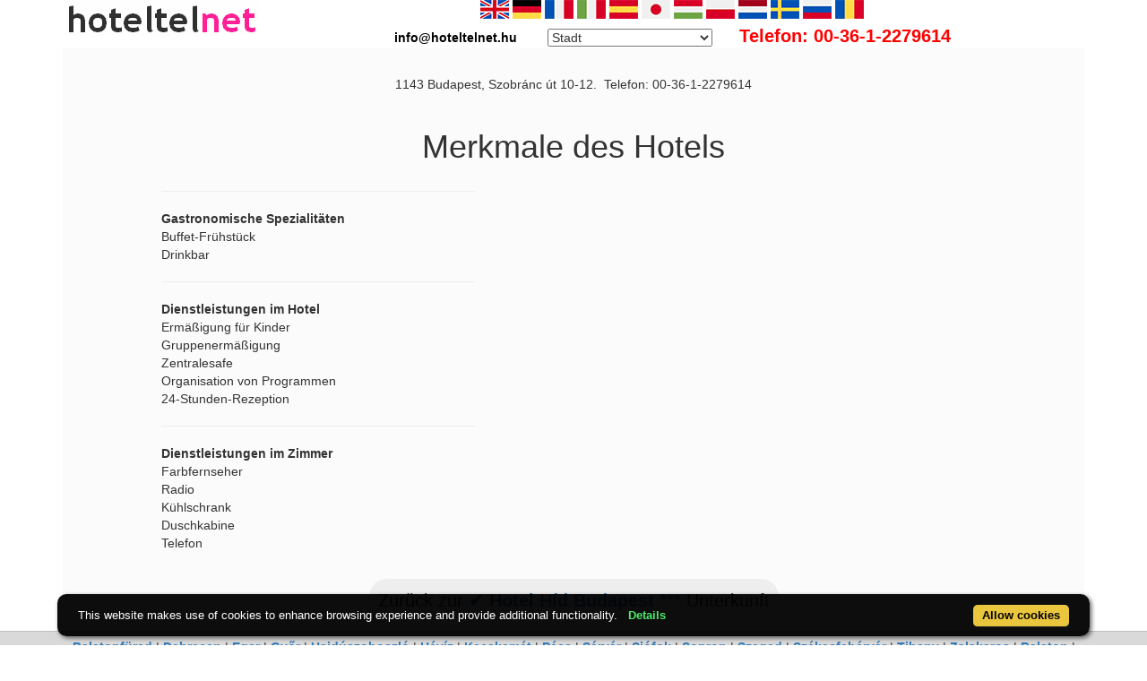

--- FILE ---
content_type: text/html; charset=UTF-8
request_url: https://www.hoteltelnet.hu/de/hotel-hid-budapest/szallodai-szolgaltatasok.html
body_size: 5800
content:
<!DOCTYPE html><html lang="de"><head><meta charset="utf-8"><meta http-equiv="X-UA-Compatible" content="IE=edge">
<title>Merkmale des Hotels - ✔️ Hotel Híd Budapest</title>
<meta name="keyword" content="Merkmale des Hotels - ✔️ Hotel Híd Budapest">
<meta name="description" content="Merkmale des Hotels - ✔️ Hotel Híd Budapest">
<meta name="viewport" content="width=device-width, initial-scale=1">
<meta name="subject" content="travel, reise, hotels, apartments, accomodations, budapest, hungary, wellness hotel, thermal hotel, balaton">
 <meta name="robots" content="index, follow, all">
<meta name="distribution" content="global"> 
<meta name="audience" content="all">
<meta property="og:title" content="Merkmale des Hotels - ✔️ Hotel Híd Budapest" />
<meta property="og:description" content="Merkmale des Hotels - ✔️ Hotel Híd Budapest" />
<meta property="og:url" content="https://www.hoteltelnet.hu/de/hotel-hid-budapest/szallodai-szolgaltatasok.html" />
<meta property="og:image" content="https://www.hoteltelnet.hu/img/hotel/139/reception.jpg" />
<meta property="og:type" content="website" />
<link rel="shortcut icon" href="/favicon.ico" type="image/x-icon">
<link rel="stylesheet" href="https://cdnjs.cloudflare.com/ajax/libs/twitter-bootstrap/3.4.1/css/bootstrap.min.css" integrity="sha512-Dop/vW3iOtayerlYAqCgkVr2aTr2ErwwTYOvRFUpzl2VhCMJyjQF0Q9TjUXIo6JhuM/3i0vVEt2e/7QQmnHQqw==" crossorigin="anonymous" />
<link rel="stylesheet" href="https://cdnjs.cloudflare.com/ajax/libs/bootstrap-select/1.13.18/css/bootstrap-select.min.css" integrity="sha512-ARJR74swou2y0Q2V9k0GbzQ/5vJ2RBSoCWokg4zkfM29Fb3vZEQyv0iWBMW/yvKgyHSR/7D64pFMmU8nYmbRkg==" crossorigin="anonymous" />
<link rel="stylesheet" href="/tpl/assets/css/style.css">
<link rel="stylesheet" href="/tpl/assets/css/responsive.css">
<link rel="stylesheet" href="https://cdnjs.cloudflare.com/ajax/libs/iCheck/1.0.3/skins/all.min.css" integrity="sha512-wcKDxok85zB8F9HzgUwzzzPKJhHG7qMfC7bSKrZcFTC2wZXVhmgKNXYuid02cHVnFSC8KOJCXQ8M83UVA7v5Bw==" crossorigin="anonymous" />
<link rel="alternate" hreflang="en" href="https://www.hoteltelnet.hu/en/hotel-hid-budapest/szallodai-szolgaltatasok.html" /><link rel="alternate" hreflang="hu" href="https://www.hoteltelnet.hu/hu/hotel-hid-budapest/szallodai-szolgaltatasok.html" /><link rel="alternate" hreflang="de" href="https://www.hoteltelnet.hu/de/hotel-hid-budapest/szallodai-szolgaltatasok.html" /><link rel="alternate" hreflang="es" href="https://www.hoteltelnet.hu/es/hotel-hid-budapest/szallodai-szolgaltatasok.html" /><link rel="alternate" hreflang="nl" href="https://www.hoteltelnet.hu/nl/hotel-hid-budapest/szallodai-szolgaltatasok.html" /><link rel="alternate" hreflang="ja" href="https://www.hoteltelnet.hu/jp/hotel-hid-budapest/szallodai-szolgaltatasok.html" /><link rel="alternate" hreflang="sv" href="https://www.hoteltelnet.hu/se/hotel-hid-budapest/szallodai-szolgaltatasok.html" /><link rel="alternate" hreflang="ro" href="https://www.hoteltelnet.hu/ro/hotel-hid-budapest/szallodai-szolgaltatasok.html" /><link rel="alternate" hreflang="fr" href="https://www.hoteltelnet.hu/fr/hotel-hid-budapest/szallodai-szolgaltatasok.html" /><link rel="alternate" hreflang="it" href="https://www.hoteltelnet.hu/it/hotel-hid-budapest/szallodai-szolgaltatasok.html" /><link rel="alternate" hreflang="pl" href="https://www.hoteltelnet.hu/pl/hotel-hid-budapest/szallodai-szolgaltatasok.html" /><link rel="alternate" hreflang="ru" href="https://www.hoteltelnet.hu/ru/hotel-hid-budapest/szallodai-szolgaltatasok.html" />
<link rel="alternate" type="application/rss+xml" title="RSS Feed - Articles" href="/de/feed.xml" />
<link rel="alternate" type="application/rss+xml" title="RSS Feed - Akciós szállás csomagok" href="/packagerss.xml" />
</head><body>
<div class="container">
<a href="https://www.hoteltelnet.hu/hu/"><img style="float:left; width:220px; height:40px;" src="/tpl/assets/img/logo.png"  alt="Hoteltelnet" title="Hoteltelnet"></a>
<div class="center">               
<a href="/en/hotel-hid-budapest/szallodai-szolgaltatasok.html" class="flag_en" data-toggle="tooltip" data-placement="bottom" title="English"></a>
<a href="/de/hotel-hid-budapest/szallodai-szolgaltatasok.html" class="flag_de" data-toggle="tooltip" data-placement="bottom" title="Deutsch"></a>
<a href="/fr/hotel-hid-budapest/szallodai-szolgaltatasok.html" class="flag_fr" data-toggle="tooltip" data-placement="bottom" title="Française"></a>
<a href="/it/hotel-hid-budapest/szallodai-szolgaltatasok.html" class="flag_it" data-toggle="tooltip" data-placement="bottom" title="Italiano"></a>
<a href="/es/hotel-hid-budapest/szallodai-szolgaltatasok.html" class="flag_es" data-toggle="tooltip" data-placement="bottom" title="Español"></a>
<a href="/jp/hotel-hid-budapest/szallodai-szolgaltatasok.html" class="flag_jp" data-toggle="tooltip" data-placement="bottom" title="日本語"></a>
<a href="/hu/hotel-hid-budapest/szallodai-szolgaltatasok.html" class="flag_hu" data-toggle="tooltip" data-placement="bottom" title="Magyar"></a>
<a href="/pl/hotel-hid-budapest/szallodai-szolgaltatasok.html" class="flag_pl" data-toggle="tooltip" data-placement="bottom" title="Polski"></a>
<a href="/nl/hotel-hid-budapest/szallodai-szolgaltatasok.html" class="flag_nl" data-toggle="tooltip" data-placement="bottom" title="Nederlands"></a>
<a href="/se/hotel-hid-budapest/szallodai-szolgaltatasok.html" class="flag_se" data-toggle="tooltip" data-placement="bottom" title="Svenska"></a>
<a href="/ru/hotel-hid-budapest/szallodai-szolgaltatasok.html" class="flag_ru" data-toggle="tooltip" data-placement="bottom" title="Pусский"></a>
<a href="/ro/hotel-hid-budapest/szallodai-szolgaltatasok.html" class="flag_ro" data-toggle="tooltip" data-placement="bottom" title="Românesc"></a>
<br>
<span style="color:black; padding-right:30px; font-weight:bold">info@hoteltelnet.hu</span> <select onchange='javascript:document.location = this.value;'><option>Stadt</option><option value='https://www.hoteltelnet.hu/de/city/badacsony/'>Badacsony</option><option value='https://www.hoteltelnet.hu/de/city/baja/'>Baja</option><option value='https://www.hoteltelnet.hu/de/city/balatonalmadi/'>Balatonalmádi</option><option value='https://www.hoteltelnet.hu/de/city/balatonboglar/'>Balatonboglár</option><option value='https://www.hoteltelnet.hu/de/city/balatonfured/'>Balatonfüred</option><option value='https://www.hoteltelnet.hu/de/city/balatongyorok/'>Balatongyörök</option><option value='https://www.hoteltelnet.hu/de/city/balatonkenese/'>Balatonkenese</option><option value='https://www.hoteltelnet.hu/de/city/balatonlelle/'>Balatonlelle</option><option value='https://www.hoteltelnet.hu/de/city/balatonszarszo/'>Balatonszárszó</option><option value='https://www.hoteltelnet.hu/de/city/balatonszemes/'>Balatonszemes</option><option value='https://www.hoteltelnet.hu/de/city/balatonvilagos/'>Balatonvilágos</option><option value='https://www.hoteltelnet.hu/de/city/bank/'>Bánk</option><option value='https://www.hoteltelnet.hu/de/city/bekescsaba/'>Békéscsaba</option><option value='https://www.hoteltelnet.hu/de/city/biatorbagy/'>Biatorbágy</option><option value='https://www.hoteltelnet.hu/de/city/bikacs-kistape/'>Bikács-Kistápé</option><option value='https://www.hoteltelnet.hu/de/city/budakeszi/'>Budakeszi</option><option value='https://www.hoteltelnet.hu/de/city/budapest/'>Budapest</option><option value='https://www.hoteltelnet.hu/de/city/bugyi/'>Bugyi</option><option value='https://www.hoteltelnet.hu/de/city/buk/'>Bük</option><option value='https://www.hoteltelnet.hu/de/city/bukfurdo/'>Bükfürdő</option><option value='https://www.hoteltelnet.hu/de/city/cegled/'>Cegléd</option><option value='https://www.hoteltelnet.hu/de/city/celldomolk/'>Celldömölk</option><option value='https://www.hoteltelnet.hu/de/city/cserkeszolo/'>Cserkeszőlő</option><option value='https://www.hoteltelnet.hu/de/city/debrecen/'>Debrecen</option><option value='https://www.hoteltelnet.hu/de/city/demjen/'>Demjén</option><option value='https://www.hoteltelnet.hu/de/city/dunapataj/'>Dunapataj</option><option value='https://www.hoteltelnet.hu/de/city/eger/'>Eger</option><option value='https://www.hoteltelnet.hu/de/city/egerszalok/'>Egerszalók</option><option value='https://www.hoteltelnet.hu/de/city/erd/'>Érd</option><option value='https://www.hoteltelnet.hu/de/city/esztergom/'>Esztergom</option><option value='https://www.hoteltelnet.hu/de/city/felsotarkany-bukk/'>Felsőtárkány-Bükk</option><option value='https://www.hoteltelnet.hu/de/city/galyateto/'>Galyatető</option><option value='https://www.hoteltelnet.hu/de/city/gardony/'>Gárdony</option><option value='https://www.hoteltelnet.hu/de/city/god/'>Göd</option><option value='https://www.hoteltelnet.hu/de/city/godollo/'>Gödöllő</option><option value='https://www.hoteltelnet.hu/de/city/gosztola/'>Gosztola</option><option value='https://www.hoteltelnet.hu/de/city/gyenesdias/'>Gyenesdiás</option><option value='https://www.hoteltelnet.hu/de/city/gyomro/'>Gyömrő</option><option value='https://www.hoteltelnet.hu/de/city/gyor/'>Győr</option><option value='https://www.hoteltelnet.hu/de/city/gyula/'>Gyula</option><option value='https://www.hoteltelnet.hu/de/city/hajduszoboszlo/'>Hajdúszoboszló</option><option value='https://www.hoteltelnet.hu/de/city/harkany/'>Harkány</option><option value='https://www.hoteltelnet.hu/de/city/hedervar/'>Hédervár</option><option value='https://www.hoteltelnet.hu/de/city/herceghalom/'>Herceghalom</option><option value='https://www.hoteltelnet.hu/de/city/heviz/'>Hévíz</option><option value='https://www.hoteltelnet.hu/de/city/holloko/'>Hollókő</option><option value='https://www.hoteltelnet.hu/de/city/inarcs/'>Inárcs</option><option value='https://www.hoteltelnet.hu/de/city/jaszapati/'>Jászapáti</option><option value='https://www.hoteltelnet.hu/de/city/kecskemet/'>Kecskemét</option><option value='https://www.hoteltelnet.hu/de/city/keszthely/'>Keszthely</option><option value='https://www.hoteltelnet.hu/de/city/kiskoros/'>Kiskőrös</option><option value='https://www.hoteltelnet.hu/de/city/kistelek/'>Kistelek</option><option value='https://www.hoteltelnet.hu/de/city/kormend/'>Körmend</option><option value='https://www.hoteltelnet.hu/de/city/koszeg/'>Kőszeg</option><option value='https://www.hoteltelnet.hu/de/city/lenti/'>Lenti</option><option value='https://www.hoteltelnet.hu/de/city/mako/'>Makó</option><option value='https://www.hoteltelnet.hu/de/city/matrahaza/'>Mátraháza</option><option value='https://www.hoteltelnet.hu/de/city/matraszentimre/'>Mátraszentimre</option><option value='https://www.hoteltelnet.hu/de/city/mezokovesd/'>Mezőkövesd</option><option value='https://www.hoteltelnet.hu/de/city/miskolc/'>Miskolc</option><option value='https://www.hoteltelnet.hu/de/city/miskolctapolca/'>Miskolctapolca</option><option value='https://www.hoteltelnet.hu/de/city/mogyorod/'>Mogyoród</option><option value='https://www.hoteltelnet.hu/de/city/mor/'>Mór</option><option value='https://www.hoteltelnet.hu/de/city/morahalom/'>Mórahalom</option><option value='https://www.hoteltelnet.hu/de/city/mosonmagyarovar/'>Mosonmagyaróvár</option><option value='https://www.hoteltelnet.hu/de/city/murau/'>Murau</option><option value='https://www.hoteltelnet.hu/de/city/nagykanizsa/'>Nagykanizsa</option><option value='https://www.hoteltelnet.hu/de/city/noszvaj/'>Noszvaj</option><option value='https://www.hoteltelnet.hu/de/city/nyiradony/'>Nyíradony</option><option value='https://www.hoteltelnet.hu/de/city/nyiregyhaza/'>Nyíregyháza</option><option value='https://www.hoteltelnet.hu/de/city/oroshaza-gyoparosfurdo/'>Orosháza-Gyopárosfürdő</option><option value='https://www.hoteltelnet.hu/de/city/papa/'>Pápa</option><option value='https://www.hoteltelnet.hu/de/city/paty/'>Páty</option><option value='https://www.hoteltelnet.hu/de/city/pecs/'>Pécs</option><option value='https://www.hoteltelnet.hu/de/city/poroszlo/'>Poroszló</option><option value='https://www.hoteltelnet.hu/de/city/rabafuzes/'>Rábafüzes</option><option value='https://www.hoteltelnet.hu/de/city/rackeve/'>Ráckeve</option><option value='https://www.hoteltelnet.hu/de/city/sarvar/'>Sárvár</option><option value='https://www.hoteltelnet.hu/de/city/sikonda/'>Sikonda</option><option value='https://www.hoteltelnet.hu/de/city/simontornya/'>Simontornya</option><option value='https://www.hoteltelnet.hu/de/city/siofok/'>Siófok</option><option value='https://www.hoteltelnet.hu/de/city/sobor/'>Sobor</option><option value='https://www.hoteltelnet.hu/de/city/sopron/'>Sopron</option><option value='https://www.hoteltelnet.hu/de/city/sumeg/'>Sümeg</option><option value='https://www.hoteltelnet.hu/de/city/szeged/'>Szeged</option><option value='https://www.hoteltelnet.hu/de/city/szekesfehervar/'>Székesfehérvár</option><option value='https://www.hoteltelnet.hu/de/city/szentgotthard/'>Szentgotthárd</option><option value='https://www.hoteltelnet.hu/de/city/szigetszentmiklos/'>Szigetszentmiklós</option><option value='https://www.hoteltelnet.hu/de/city/szilvasvarad/'>Szilvásvárad</option><option value='https://www.hoteltelnet.hu/de/city/tarcal/'>Tarcal</option><option value='https://www.hoteltelnet.hu/de/city/tatabanya/'>Tatabánya</option><option value='https://www.hoteltelnet.hu/de/city/tihany/'>Tihany</option><option value='https://www.hoteltelnet.hu/de/city/tiszafured/'>Tiszafüred</option><option value='https://www.hoteltelnet.hu/de/city/tiszakecske/'>Tiszakécske</option><option value='https://www.hoteltelnet.hu/de/city/tokaj/'>Tokaj</option><option value='https://www.hoteltelnet.hu/de/city/torokbalint/'>Törökbálint</option><option value='https://www.hoteltelnet.hu/de/city/ujhartyan/'>Újhartyán</option><option value='https://www.hoteltelnet.hu/de/city/vecses/'>Vecsés</option><option value='https://www.hoteltelnet.hu/de/city/veszprem/'>Veszprém</option><option value='https://www.hoteltelnet.hu/de/city/visegrad/'>Visegrád</option><option value='https://www.hoteltelnet.hu/de/city/vonyarcvashegy/'>Vonyarcvashegy</option><option value='https://www.hoteltelnet.hu/de/city/zalakaros/'>Zalakaros</option><option value='https://www.hoteltelnet.hu/de/city/zalaszentgrot/'>Zalaszentgrót</option><option value='https://www.hoteltelnet.hu/de/city/zsambek/'>Zsámbék</option></select><span style="color:red; font-size:20px; padding-left:30px; font-weight:bold;">Telefon: 00-36-1-2279614</span>
</div></div>
<div class="content-area single-property p0" style="background-color: #FFF;">
		<script src="https://code.jquery.com/jquery-3.6.0.slim.min.js" integrity="sha256-u7e5khyithlIdTpu22PHhENmPcRdFiHRjhAuHcs05RI=" crossorigin="anonymous"></script>
		<div class="container">
		<div class="clearfix">
		<div class="col-md-12" style="background-color: rgb(251, 251, 251);">
		<div>
		<div class="single-property-wrapper">
		<div class="section">
		<div class="center"><h1 style="font-size:25px; margin:0px; font-weight:bold;"></h1>
	</div>
		</div>
		
		<div class="center" style="float:none;">
		
		<div class="col-md-12 center-block">
		
		1143 Budapest, Szobránc út 10-12. 
		Telefon: 00-36-1-2279614
		</div>
		</div>
		<div class="clear"> </div>
		<div class="s-property-content"> <br><div class="center"><h2>Merkmale des Hotels</h2></div>
		<div class="row"><div class="col-md-4 col-md-offset-1 col-sm-12">
		<hr><b>Gastronomische Spezialitäten</b><br>Buffet-Frühstück<br>Drinkbar<br><hr><b>Dienstleistungen im Hotel</b><br>Ermäßigung für Kinder<br>Gruppenermäßigung<br>Zentralesafe<br>Organisation von Programmen<br>24-Stunden-Rezeption<br><hr><b>Dienstleistungen im Zimmer</b><br>Farbfernseher<br>Radio<br>Kühlschrank<br>Duschkabine<br>Telefon<br>
		
		</div></div><br><div class="center">
		<div class="vissza-gomb-szurke">
		Zurück zur <a href='/de/hotel-hid-budapest/'> ✔️ Hotel Híd Budapest ***</a> Unterkunft
		
		</div></div>
		</div></div>
		
		</div></div> 
		</div></div></div>
<div class="footer-copy">
<div class="container" style="text-align: center;">
<a title="Balatonfüred günstige preise wellness hotels, accommodations" href="https://balatonfured.hoteltelnet.hu/de/">Balatonfüred</a> |
<a title="Debrecen günstige preise wellness hotels, accommodations" href="https://debrecen.hoteltelnet.hu/de/">Debrecen</a> |
<a title="Eger günstige preise wellness hotels, accommodations" href="https://eger.hoteltelnet.hu/de/">Eger</a> |
<a title="Győr günstige preise wellness hotels, accommodations" href="https://gyor.hoteltelnet.hu/de/">Győr</a> |
<a title="Hajdúszoboszló günstige preise wellness hotels, accommodations" href="https://hajduszoboszlo.hoteltelnet.hu/de/">Hajdúszoboszló</a> |
<a title="Hévíz günstige preise wellness hotels, accommodations" href="https://heviz.hoteltelnet.hu/de/">Hévíz</a> |
<a title="Kecskemét günstige preise wellness hotels, accommodations" href="https://kecskemet.hoteltelnet.hu/de/">Kecskemét</a> |
<a title="Pécs günstige preise wellness hotels, accommodations" href="https://pecs.hoteltelnet.hu/de/">Pécs</a> |
<a title="Sárvár günstige preise wellness hotels, accommodations" href="https://sarvar.hoteltelnet.hu/de/">Sárvár</a> |
<a title="Siófok günstige preise wellness hotels, accommodations" href="https://siofok.hoteltelnet.hu/de/">Siófok</a> |
<a title="Sopron günstige preise wellness hotels, accommodations" href="https://sopron.hoteltelnet.hu/de/">Sopron</a> |
<a title="Szeged günstige preise wellness hotels, accommodations" href="https://szeged.hoteltelnet.hu/de/">Szeged</a> |
<a title="Székesfehérvár günstige preise wellness hotels, accommodations" href="https://szekesfehervar.hoteltelnet.hu/de/">Székesfehérvár</a> |
<a title="Tihany günstige preise wellness hotels, accommodations" href="https://tihany.hoteltelnet.hu/de/">Tihany</a> |
<a title="Zalakaros günstige preise wellness hotels, accommodations" href="https://zalakaros.hoteltelnet.hu/de/">Zalakaros</a> |
<a title="Balaton günstige preise wellness hotels, accommodations" href="https://balaton.hoteltelnet.hu/de/">Balaton</a> |
<a title="Budapest günstige preise wellness hotels, accommodations" href="https://budapest.hoteltelnet.hu/de/">Budapest</a> |
<a title="Formula-1 günstige preise wellness hotels, accommodations" href="https://formula1.hoteltelnet.hu/de/">Formula-1</a> |
<a title="Budapest Hotels günstige preise wellness hotels, accommodations" href="https://budapest-hotels.hoteltelnet.hu/de/">Budapest Hotels</a> |
<a title="Visegrád günstige preise wellness hotels, accommodations" href="https://visegrad.hoteltelnet.hu/de/">Visegrád</a> |
<a title="Mosonmagyaróvár günstige preise wellness hotels, accommodations" href="https://mosonmagyarovar.hoteltelnet.hu/de/">Mosonmagyaróvár</a> |
<a title="Cserkeszőlő günstige preise wellness hotels, accommodations" href="https://cserkeszolo.hoteltelnet.hu/de/">Cserkeszőlő</a> |
<a title="Egerszalók günstige preise wellness hotels, accommodations" href="https://egerszalok.hoteltelnet.hu/de/">Egerszalók</a> |
<a title="Keszthely günstige preise wellness hotels, accommodations" href="https://keszthely.hoteltelnet.hu/de/">Keszthely</a> |
<a title="Mezőkövesd günstige preise wellness hotels, accommodations" href="https://mezokovesd.hoteltelnet.hu/de/">Mezőkövesd</a> |
<a title="Miskolctapolca günstige preise wellness hotels, accommodations" href="https://miskolctapolca.hoteltelnet.hu/de/">Miskolctapolca</a> |
<a title="Veszprém günstige preise wellness hotels, accommodations" href="https://veszprem.hoteltelnet.hu/de/">Veszprém</a> |
<a title="Szilvásvarad günstige preise wellness hotels, accommodations" href="https://szilvasvarad.hoteltelnet.hu/de/">Szilvásvarad</a> |
<a title="Tarcal günstige preise wellness hotels, accommodations" href="https://tarcal.hoteltelnet.hu/de/">Tarcal</a> |
<a title="Gyula günstige preise wellness hotels, accommodations" href="https://gyula.hoteltelnet.hu/de/">Gyula</a> |
<a title="Tokaj günstige preise wellness hotels, accommodations" href="https://tokaj.hoteltelnet.hu/de/">Tokaj</a> 
<br>
<br>&copy; 2002 - 2026
 <a href="https://www.hoteltelnet.hu">www.hoteltelnet.hu</a> Magyarország Tel: +36 (1) 227-9614 E-mail: <a href="mailto:info@hoteltelnet.hu">info@hoteltelnet.hu</a><br>Hoteltel Kft. | <a href="https://www.hoteltelnet.hu/de/partners/">Hotelpartner reisen</a> | <a href="https://www.hoteltelnet.hu/de/aff/">Allgemeine Nutzungsbedingungen</a> | <a href="https://www.hoteltelnet.hu/de/privacy/">Datenschutz-Bestimmungen</a> 
<a href="https://www.hoteltelnet.hu/de/feed.xml" title="RSS"><img style="width:16px; height:16px;" alt="rss feed" src="/tpl/assets/img/feed.png"></a>
<a href="https://www.hoteltelnet.hu/packagerss.xml" title="Csomag RSS"><img style="width:16px; height:16px;" alt="rss feed" src="/tpl/assets/img/feed.png"></a><br>
<a href="https://www.hoteltelnet.hu/de/" title="✔️ Günstige Unterkünfte, und Wellness Hotels in Ungarn den besten Preisen">✔️ Günstige Unterkünfte, und Wellness Hotels in Ungarn den besten Preisen</a>
</div>
</div>

<script src="https://cdnjs.cloudflare.com/ajax/libs/jquery/3.6.0/jquery.min.js" integrity="sha512-894YE6QWD5I59HgZOGReFYm4dnWc1Qt5NtvYSaNcOP+u1T9qYdvdihz0PPSiiqn/+/3e7Jo4EaG7TubfWGUrMQ==" crossorigin="anonymous"></script>
<script src="https://cdnjs.cloudflare.com/ajax/libs/iCheck/1.0.3/icheck.min.js" integrity="sha512-RGDpUuNPNGV62jwbX1n/jNVUuK/z/GRbasvukyOim4R8gUEXSAjB4o0gBplhpO8Mv9rr7HNtGzV508Q1LBGsfA==" crossorigin="anonymous"></script>
<script src="https://cdnjs.cloudflare.com/ajax/libs/twitter-bootstrap/3.4.1/js/bootstrap.min.js" integrity="sha512-oBTprMeNEKCnqfuqKd6sbvFzmFQtlXS3e0C/RGFV0hD6QzhHV+ODfaQbAlmY6/q0ubbwlAM/nCJjkrgA3waLzg==" crossorigin="anonymous"></script>
<script src="https://cdnjs.cloudflare.com/ajax/libs/bootstrap-select/1.13.18/js/bootstrap-select.min.js" integrity="sha512-yDlE7vpGDP7o2eftkCiPZ+yuUyEcaBwoJoIhdXv71KZWugFqEphIS3PU60lEkFaz8RxaVsMpSvQxMBaKVwA5xg==" crossorigin="anonymous"></script>
<script src="https://cdnjs.cloudflare.com/ajax/libs/bootstrap-hover-dropdown/2.2.1/bootstrap-hover-dropdown.min.js"></script>
<script src="https://cdnjs.cloudflare.com/ajax/libs/moment.js/2.29.1/moment.min.js"></script>
<script src="https://cdnjs.cloudflare.com/ajax/libs/bootstrap-daterangepicker/3.0.5/daterangepicker.min.js" integrity="sha512-mh+AjlD3nxImTUGisMpHXW03gE6F4WdQyvuFRkjecwuWLwD2yCijw4tKA3NsEFpA1C3neiKhGXPSIGSfCYPMlQ==" crossorigin="anonymous"></script>
<script src="https://cdn.jsdelivr.net/npm/cookie-bar/cookiebar-latest.min.js?theme=flying&always=1&noGeoIp=1&scrolling=1"></script>
<script>

$("#gyerekek").change(function(){
$(this).find("option:selected").each(function(){
var optionValue = $(this).attr("value");
if(optionValue){
$(".box").not("." + optionValue).hide();
for (var i = 0; i <= optionValue; i++) {
$("." + i).show();
$("." + i).css("display", "inline-block");
}} else{
$(".box").hide();
}
});
}).change();

</script>


<script>
$('[data-toggle=tooltip]').tooltip();

$('input').iCheck({
        checkboxClass: 'icheckbox_square-yellow',
        radioClass: 'iradio_square-yellow',
        increaseArea: '20%' // optional
    });

</script>
<script>$('#erkezes').daterangepicker({
'autoApply': true,
'singleDatePicker': true,
'locale': {
'format': 'YYYY-MM-DD',
'separator': ' - ',
'applyLabel': 'Apply',
'cancelLabel': 'Cancel',
'fromLabel': 'From',
'toLabel': 'To',
'customRangeLabel': 'Custom',
'weekLabel': 'W',
'daysOfWeek': [
'So',
'Mo',
'Di',
'Mi',
'Do',
'Fr',
'Sa'
],
'monthNames': [
'Januar',
'Februar',
'März',
'April',
'Kann',
'Juni',
'Juli',
'August',
'September',
'Oktober',
'November',
'Dezember'
],
'firstDay': 1
},
'startDate': '{erkezes}',
'minDate': new Date()
}, function(start) {
var start1 = moment(start).add(1, 'days');
$('#tavozas').data('daterangepicker').setStartDate(start1.format('YYYY-MM-DD'));
$('#tavozas').data('daterangepicker').setEndDate(start1.format('YYYY-MM-DD'));
$('#tavozas').daterangepicker({
'autoApply': true,
'singleDatePicker': true,
'locale': {
'format': 'YYYY-MM-DD',
'separator': ' - ',
'applyLabel': 'Apply',
'cancelLabel': 'Cancel',
'fromLabel': 'From',
'toLabel': 'To',
'customRangeLabel': 'Custom',
'weekLabel': 'W',
'daysOfWeek': [
'So',
'Mo',
'Di',
'Mi',
'Do',
'Fr',
'Sa'
],
'monthNames': [
'Januar',
'Februar',
'März',
'April',
'Kann',
'Juni',
'Juli',
'August',
'September',
'Oktober',
'November',
'Dezember'
],
'firstDay': 1
},
'startDate': '{tavozas}',
'minDate': start1.format('YYYY-MM-DD')
}, function(start, end, label) {
});
$('#erkezes').on('show.daterangepicker', function(ev, picker) {
document.getElementById('erkezes').style.backgroundColor = 'lightgrey';
});
$('#erkezes').on('hide.daterangepicker', function(ev, picker) {
document.getElementById('erkezes').style.backgroundColor = '';
});
$('#erkezes').on('apply.daterangepicker', function(ev, picker) {
document.getElementById('tavozas').focus();
});
$('#tavozas').on('show.daterangepicker', function(ev, picker) {
document.getElementById('tavozas').style.backgroundColor = 'lightgrey';
});
$('#tavozas').on('hide.daterangepicker', function(ev, picker) {
document.getElementById('tavozas').style.backgroundColor = '';
document.getElementById('tavozas').blur();
});
$('#tavozas').on('apply.daterangepicker', function(ev, picker) {
document.getElementById('tavozas').style.backgroundColor = '';
document.getElementById('tavozas').blur();
});
});
$('#tavozas').daterangepicker({
'autoApply': true,
'singleDatePicker': true,
'locale': {
'format': 'YYYY-MM-DD',
'separator': ' - ',
'applyLabel': 'Apply',
'cancelLabel': 'Cancel',
'fromLabel': 'From',
'toLabel': 'To',
'customRangeLabel': 'Custom',
'weekLabel': 'W',
'daysOfWeek': [
'So',
'Mo',
'Di',
'Mi',
'Do',
'Fr',
'Sa'
],
'monthNames': [
'Januar',
'Februar',
'März',
'April',
'Kann',
'Juni',
'Juli',
'August',
'September',
'Oktober',
'November',
'Dezember'
],
'firstDay': 1
},
'startDate': '{tavozas}',
'minDate': moment(new Date()).add(1, 'days')
}, function(start, end, label) {
});
$('#erkezes2').daterangepicker({
'autoApply': true,
'singleDatePicker': true,
'locale': {
'format': 'YYYY-MM-DD',
'separator': ' - ',
'applyLabel': 'Apply',
'cancelLabel': 'Cancel',
'fromLabel': 'From',
'toLabel': 'To',
'customRangeLabel': 'Custom',
'weekLabel': 'W',
'daysOfWeek': [
'So',
'Mo',
'Di',
'Mi',
'Do',
'Fr',
'Sa'
],
'monthNames': [
'Januar',
'Februar',
'März',
'April',
'Kann',
'Juni',
'Juli',
'August',
'September',
'Oktober',
'November',
'Dezember'
],
'firstDay': 1
},
'startDate': '{erkezes}',
'minDate': new Date()
}, function(start) {
var start1 = moment(start).add(1, 'days');
$('#tavozas2').data('daterangepicker').setStartDate(start1.format('YYYY-MM-DD'));
$('#tavozas2').data('daterangepicker').setEndDate(start1.format('YYYY-MM-DD'));
$('#tavozas2').daterangepicker({
'autoApply': true,
'singleDatePicker': true,
'locale': {
'format': 'YYYY-MM-DD',
'separator': ' - ',
'applyLabel': 'Apply',
'cancelLabel': 'Cancel',
'fromLabel': 'From',
'toLabel': 'To',
'customRangeLabel': 'Custom',
'weekLabel': 'W',
'daysOfWeek': [
'So',
'Mo',
'Di',
'Mi',
'Do',
'Fr',
'Sa'
],
'monthNames': [
'Januar',
'Februar',
'März',
'April',
'Kann',
'Juni',
'Juli',
'August',
'September',
'Oktober',
'November',
'Dezember'
],
'firstDay': 1
},
'startDate': '{tavozas}',
'minDate': start1.format('YYYY-MM-DD')
}, function(start, end, label) {
document.getElementById('tavozas2').style.backgroundColor = '';
document.getElementById('tavozas2').style.backgroundColor = '';
});
$('#erkezes2').on('show.daterangepicker', function(ev, picker) {
document.getElementById('erkezes2').style.backgroundColor = 'lightgrey';
});
$('#erkezes2').on('hide.daterangepicker', function(ev, picker) {
document.getElementById('erkezes2').style.backgroundColor = '';
});
$('#tavozas2').on('show.daterangepicker', function(ev, picker) {
document.getElementById('tavozas2').style.backgroundColor = 'lightgrey';
document.getElementById('tavozas2').focus();
});
$('#tavozas2').on('hide.daterangepicker', function(ev, picker) {
document.getElementById('tavozas2').style.backgroundColor = '';
document.getElementById('tavozas2').blur();
});
$('#erkezes2').on('apply.daterangepicker', function(ev, picker) {
$('#tavozas2').data('daterangepicker').show();
});
});
$('#tavozas2').daterangepicker({
'autoApply': true,
'singleDatePicker': true,
'locale': {
'format': 'YYYY-MM-DD',
'separator': ' - ',
'applyLabel': 'Apply',
'cancelLabel': 'Cancel',
'fromLabel': 'From',
'toLabel': 'To',
'customRangeLabel': 'Custom',
'weekLabel': 'W',
'daysOfWeek': [
'So',
'Mo',
'Di',
'Mi',
'Do',
'Fr',
'Sa'
],
'monthNames': [
'Januar',
'Februar',
'März',
'April',
'Kann',
'Juni',
'Juli',
'August',
'September',
'Oktober',
'November',
'Dezember'
],
'firstDay': 1
},
'startDate': '{tavozas}',
'minDate': moment(new Date()).add(1, 'days')
}, function(start, end, label) {
document.getElementById('tavozas2').style.backgroundColor = '';
document.getElementById('tavozas2').style.backgroundColor = '';
});</script>


<script>
$('#erkezes').on('show.daterangepicker', function(ev, picker) {
document.getElementById('erkezes').style.backgroundColor = 'lightgrey';
});
$('#erkezes').on('hide.daterangepicker', function(ev, picker) {
document.getElementById('erkezes').style.backgroundColor = '';
});
$('#tavozas').on('show.daterangepicker', function(ev, picker) {
document.getElementById('tavozas').style.backgroundColor = 'lightgrey';
});
$('#tavozas').on('hide.daterangepicker', function(ev, picker) {
document.getElementById('tavozas').style.backgroundColor = '';
});
$('#erkezes').on('apply.daterangepicker', function(ev, picker) {
$('#tavozas').data('daterangepicker').show();
});
$('#tavozas').on('apply.daterangepicker', function(ev, picker) {
document.getElementById('tavozas').blur();
});
$('#erkezes2').on('show.daterangepicker', function(ev, picker) {
document.getElementById('erkezes2').style.backgroundColor = 'lightgrey';
});
$('#erkezes2').on('hide.daterangepicker', function(ev, picker) {
document.getElementById('erkezes2').style.backgroundColor = '';
});
$('#tavozas2').on('show.daterangepicker', function(ev, picker) {
document.getElementById('tavozas2').style.backgroundColor = 'lightgrey';
});
$('#tavozas2').on('hide.daterangepicker', function(ev, picker) {
document.getElementById('tavozas2').style.backgroundColor = '';
document.getElementById('tavozas2').blur();
});
$('#erkezes2').on('apply.daterangepicker', function(ev, picker) {
$('#tavozas2').data('daterangepicker').show();
});
</script></body></html><!-- 0.0356 -->